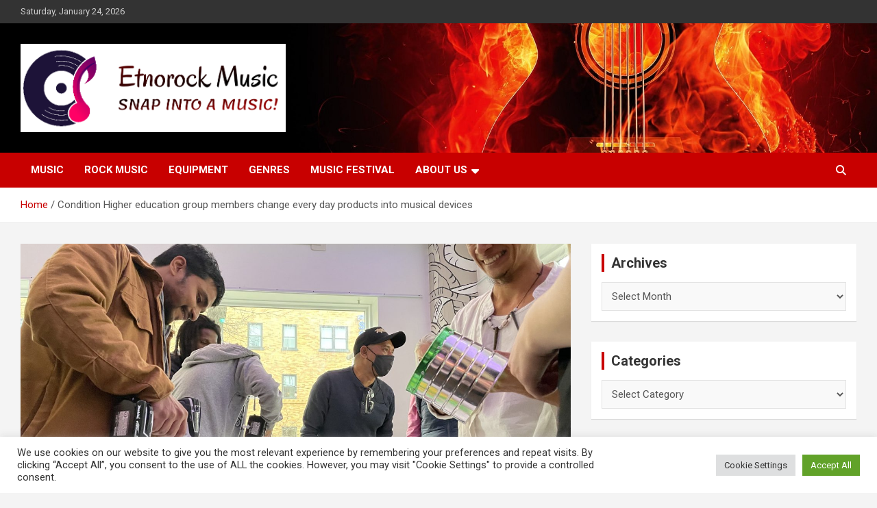

--- FILE ---
content_type: text/html; charset=UTF-8
request_url: https://etnorock.com/condition-higher-education-group-members-change-every-day-products-into-musical-devices.html
body_size: 17840
content:
<!doctype html>
<html lang="en-US">
<head>
	<meta charset="UTF-8">
	<meta name="viewport" content="width=device-width, initial-scale=1, shrink-to-fit=no">
	<link rel="profile" href="https://gmpg.org/xfn/11">

	<meta name='robots' content='index, follow, max-image-preview:large, max-snippet:-1, max-video-preview:-1' />

	<!-- This site is optimized with the Yoast SEO plugin v26.8 - https://yoast.com/product/yoast-seo-wordpress/ -->
	<title>Condition Higher education group members change every day products into musical devices - Etnorock Music</title>
	<link rel="canonical" href="https://etnorock.com/condition-higher-education-group-members-change-every-day-products-into-musical-devices.html" />
	<meta property="og:locale" content="en_US" />
	<meta property="og:type" content="article" />
	<meta property="og:title" content="Condition Higher education group members change every day products into musical devices - Etnorock Music" />
	<meta property="og:description" content="&#038;#13 April 15, 2022 | 3:13 PM&#038;#13 Deitric Murphy / WPSU The Penn Condition Neighborhood manufactured upcycled instruments at 3 Dots Downtown on April 5, 2022 with users of the&hellip;" />
	<meta property="og:url" content="https://etnorock.com/condition-higher-education-group-members-change-every-day-products-into-musical-devices.html" />
	<meta property="og:site_name" content="Etnorock Music" />
	<meta property="article:published_time" content="2022-04-15T22:33:15+00:00" />
	<meta property="og:image" content="https://www.witf.io/wp-content/uploads/2022/04/img-1691-1440x1080.jpeg" />
	<meta name="author" content="Victoria Gow" />
	<meta name="twitter:card" content="summary_large_image" />
	<meta name="twitter:image" content="https://www.witf.io/wp-content/uploads/2022/04/img-1691-1440x1080.jpeg" />
	<meta name="twitter:label1" content="Written by" />
	<meta name="twitter:data1" content="Victoria Gow" />
	<meta name="twitter:label2" content="Est. reading time" />
	<meta name="twitter:data2" content="4 minutes" />
	<script type="application/ld+json" class="yoast-schema-graph">{"@context":"https://schema.org","@graph":[{"@type":"Article","@id":"https://etnorock.com/condition-higher-education-group-members-change-every-day-products-into-musical-devices.html#article","isPartOf":{"@id":"https://etnorock.com/condition-higher-education-group-members-change-every-day-products-into-musical-devices.html"},"author":{"name":"Victoria Gow","@id":"https://etnorock.com/#/schema/person/475a487a4262df21cdc78100d6bd41a6"},"headline":"Condition Higher education group members change every day products into musical devices","datePublished":"2022-04-15T22:33:15+00:00","mainEntityOfPage":{"@id":"https://etnorock.com/condition-higher-education-group-members-change-every-day-products-into-musical-devices.html"},"wordCount":792,"publisher":{"@id":"https://etnorock.com/#organization"},"image":["https://www.witf.io/wp-content/uploads/2022/04/img-1691-1440x1080.jpeg"],"thumbnailUrl":"https://www.witf.io/wp-content/uploads/2022/04/img-1691-1440x1080.jpeg","keywords":["change","Condition","day","devices","Education","group","Higher","members","musical","products"],"articleSection":["Equipment"],"inLanguage":"en-US"},{"@type":"WebPage","@id":"https://etnorock.com/condition-higher-education-group-members-change-every-day-products-into-musical-devices.html","url":"https://etnorock.com/condition-higher-education-group-members-change-every-day-products-into-musical-devices.html","name":"Condition Higher education group members change every day products into musical devices - Etnorock Music","isPartOf":{"@id":"https://etnorock.com/#website"},"primaryImageOfPage":"https://www.witf.io/wp-content/uploads/2022/04/img-1691-1440x1080.jpeg","image":["https://www.witf.io/wp-content/uploads/2022/04/img-1691-1440x1080.jpeg"],"thumbnailUrl":"https://www.witf.io/wp-content/uploads/2022/04/img-1691-1440x1080.jpeg","datePublished":"2022-04-15T22:33:15+00:00","breadcrumb":{"@id":"https://etnorock.com/condition-higher-education-group-members-change-every-day-products-into-musical-devices.html#breadcrumb"},"inLanguage":"en-US","potentialAction":[{"@type":"ReadAction","target":["https://etnorock.com/condition-higher-education-group-members-change-every-day-products-into-musical-devices.html"]}]},{"@type":"ImageObject","inLanguage":"en-US","@id":"https://etnorock.com/condition-higher-education-group-members-change-every-day-products-into-musical-devices.html#primaryimage","url":"https://www.witf.io/wp-content/uploads/2022/04/img-1691-1440x1080.jpeg","contentUrl":"https://www.witf.io/wp-content/uploads/2022/04/img-1691-1440x1080.jpeg"},{"@type":"BreadcrumbList","@id":"https://etnorock.com/condition-higher-education-group-members-change-every-day-products-into-musical-devices.html#breadcrumb","itemListElement":[{"@type":"ListItem","position":1,"name":"Home","item":"https://etnorock.com/"},{"@type":"ListItem","position":2,"name":"Condition Higher education group members change every day products into musical devices"}]},{"@type":"WebSite","@id":"https://etnorock.com/#website","url":"https://etnorock.com/","name":"Etnorock Music","description":"Snap into a Music!","publisher":{"@id":"https://etnorock.com/#organization"},"potentialAction":[{"@type":"SearchAction","target":{"@type":"EntryPoint","urlTemplate":"https://etnorock.com/?s={search_term_string}"},"query-input":{"@type":"PropertyValueSpecification","valueRequired":true,"valueName":"search_term_string"}}],"inLanguage":"en-US"},{"@type":"Organization","@id":"https://etnorock.com/#organization","name":"Etnorock Music","url":"https://etnorock.com/","logo":{"@type":"ImageObject","inLanguage":"en-US","@id":"https://etnorock.com/#/schema/logo/image/","url":"https://etnorock.com/wp-content/uploads/2021/12/cropped-default-e1638982936360.png","contentUrl":"https://etnorock.com/wp-content/uploads/2021/12/cropped-default-e1638982936360.png","width":803,"height":268,"caption":"Etnorock Music"},"image":{"@id":"https://etnorock.com/#/schema/logo/image/"}},{"@type":"Person","@id":"https://etnorock.com/#/schema/person/475a487a4262df21cdc78100d6bd41a6","name":"Victoria Gow","image":{"@type":"ImageObject","inLanguage":"en-US","@id":"https://etnorock.com/#/schema/person/image/","url":"https://secure.gravatar.com/avatar/ccc087be4cc60a617f1f066d003722660934046afc4c00fcdeebeb1f86edaede?s=96&d=mm&r=g","contentUrl":"https://secure.gravatar.com/avatar/ccc087be4cc60a617f1f066d003722660934046afc4c00fcdeebeb1f86edaede?s=96&d=mm&r=g","caption":"Victoria Gow"},"url":"https://etnorock.com/author/victoria-gow"}]}</script>
	<!-- / Yoast SEO plugin. -->


<link rel='dns-prefetch' href='//fonts.googleapis.com' />
<link rel="alternate" type="application/rss+xml" title="Etnorock Music &raquo; Feed" href="https://etnorock.com/feed" />
<link rel="alternate" title="oEmbed (JSON)" type="application/json+oembed" href="https://etnorock.com/wp-json/oembed/1.0/embed?url=https%3A%2F%2Fetnorock.com%2Fcondition-higher-education-group-members-change-every-day-products-into-musical-devices.html" />
<link rel="alternate" title="oEmbed (XML)" type="text/xml+oembed" href="https://etnorock.com/wp-json/oembed/1.0/embed?url=https%3A%2F%2Fetnorock.com%2Fcondition-higher-education-group-members-change-every-day-products-into-musical-devices.html&#038;format=xml" />
<style id='wp-img-auto-sizes-contain-inline-css' type='text/css'>
img:is([sizes=auto i],[sizes^="auto," i]){contain-intrinsic-size:3000px 1500px}
/*# sourceURL=wp-img-auto-sizes-contain-inline-css */
</style>
<style id='wp-emoji-styles-inline-css' type='text/css'>

	img.wp-smiley, img.emoji {
		display: inline !important;
		border: none !important;
		box-shadow: none !important;
		height: 1em !important;
		width: 1em !important;
		margin: 0 0.07em !important;
		vertical-align: -0.1em !important;
		background: none !important;
		padding: 0 !important;
	}
/*# sourceURL=wp-emoji-styles-inline-css */
</style>
<style id='wp-block-library-inline-css' type='text/css'>
:root{--wp-block-synced-color:#7a00df;--wp-block-synced-color--rgb:122,0,223;--wp-bound-block-color:var(--wp-block-synced-color);--wp-editor-canvas-background:#ddd;--wp-admin-theme-color:#007cba;--wp-admin-theme-color--rgb:0,124,186;--wp-admin-theme-color-darker-10:#006ba1;--wp-admin-theme-color-darker-10--rgb:0,107,160.5;--wp-admin-theme-color-darker-20:#005a87;--wp-admin-theme-color-darker-20--rgb:0,90,135;--wp-admin-border-width-focus:2px}@media (min-resolution:192dpi){:root{--wp-admin-border-width-focus:1.5px}}.wp-element-button{cursor:pointer}:root .has-very-light-gray-background-color{background-color:#eee}:root .has-very-dark-gray-background-color{background-color:#313131}:root .has-very-light-gray-color{color:#eee}:root .has-very-dark-gray-color{color:#313131}:root .has-vivid-green-cyan-to-vivid-cyan-blue-gradient-background{background:linear-gradient(135deg,#00d084,#0693e3)}:root .has-purple-crush-gradient-background{background:linear-gradient(135deg,#34e2e4,#4721fb 50%,#ab1dfe)}:root .has-hazy-dawn-gradient-background{background:linear-gradient(135deg,#faaca8,#dad0ec)}:root .has-subdued-olive-gradient-background{background:linear-gradient(135deg,#fafae1,#67a671)}:root .has-atomic-cream-gradient-background{background:linear-gradient(135deg,#fdd79a,#004a59)}:root .has-nightshade-gradient-background{background:linear-gradient(135deg,#330968,#31cdcf)}:root .has-midnight-gradient-background{background:linear-gradient(135deg,#020381,#2874fc)}:root{--wp--preset--font-size--normal:16px;--wp--preset--font-size--huge:42px}.has-regular-font-size{font-size:1em}.has-larger-font-size{font-size:2.625em}.has-normal-font-size{font-size:var(--wp--preset--font-size--normal)}.has-huge-font-size{font-size:var(--wp--preset--font-size--huge)}.has-text-align-center{text-align:center}.has-text-align-left{text-align:left}.has-text-align-right{text-align:right}.has-fit-text{white-space:nowrap!important}#end-resizable-editor-section{display:none}.aligncenter{clear:both}.items-justified-left{justify-content:flex-start}.items-justified-center{justify-content:center}.items-justified-right{justify-content:flex-end}.items-justified-space-between{justify-content:space-between}.screen-reader-text{border:0;clip-path:inset(50%);height:1px;margin:-1px;overflow:hidden;padding:0;position:absolute;width:1px;word-wrap:normal!important}.screen-reader-text:focus{background-color:#ddd;clip-path:none;color:#444;display:block;font-size:1em;height:auto;left:5px;line-height:normal;padding:15px 23px 14px;text-decoration:none;top:5px;width:auto;z-index:100000}html :where(.has-border-color){border-style:solid}html :where([style*=border-top-color]){border-top-style:solid}html :where([style*=border-right-color]){border-right-style:solid}html :where([style*=border-bottom-color]){border-bottom-style:solid}html :where([style*=border-left-color]){border-left-style:solid}html :where([style*=border-width]){border-style:solid}html :where([style*=border-top-width]){border-top-style:solid}html :where([style*=border-right-width]){border-right-style:solid}html :where([style*=border-bottom-width]){border-bottom-style:solid}html :where([style*=border-left-width]){border-left-style:solid}html :where(img[class*=wp-image-]){height:auto;max-width:100%}:where(figure){margin:0 0 1em}html :where(.is-position-sticky){--wp-admin--admin-bar--position-offset:var(--wp-admin--admin-bar--height,0px)}@media screen and (max-width:600px){html :where(.is-position-sticky){--wp-admin--admin-bar--position-offset:0px}}

/*# sourceURL=wp-block-library-inline-css */
</style><style id='global-styles-inline-css' type='text/css'>
:root{--wp--preset--aspect-ratio--square: 1;--wp--preset--aspect-ratio--4-3: 4/3;--wp--preset--aspect-ratio--3-4: 3/4;--wp--preset--aspect-ratio--3-2: 3/2;--wp--preset--aspect-ratio--2-3: 2/3;--wp--preset--aspect-ratio--16-9: 16/9;--wp--preset--aspect-ratio--9-16: 9/16;--wp--preset--color--black: #000000;--wp--preset--color--cyan-bluish-gray: #abb8c3;--wp--preset--color--white: #ffffff;--wp--preset--color--pale-pink: #f78da7;--wp--preset--color--vivid-red: #cf2e2e;--wp--preset--color--luminous-vivid-orange: #ff6900;--wp--preset--color--luminous-vivid-amber: #fcb900;--wp--preset--color--light-green-cyan: #7bdcb5;--wp--preset--color--vivid-green-cyan: #00d084;--wp--preset--color--pale-cyan-blue: #8ed1fc;--wp--preset--color--vivid-cyan-blue: #0693e3;--wp--preset--color--vivid-purple: #9b51e0;--wp--preset--gradient--vivid-cyan-blue-to-vivid-purple: linear-gradient(135deg,rgb(6,147,227) 0%,rgb(155,81,224) 100%);--wp--preset--gradient--light-green-cyan-to-vivid-green-cyan: linear-gradient(135deg,rgb(122,220,180) 0%,rgb(0,208,130) 100%);--wp--preset--gradient--luminous-vivid-amber-to-luminous-vivid-orange: linear-gradient(135deg,rgb(252,185,0) 0%,rgb(255,105,0) 100%);--wp--preset--gradient--luminous-vivid-orange-to-vivid-red: linear-gradient(135deg,rgb(255,105,0) 0%,rgb(207,46,46) 100%);--wp--preset--gradient--very-light-gray-to-cyan-bluish-gray: linear-gradient(135deg,rgb(238,238,238) 0%,rgb(169,184,195) 100%);--wp--preset--gradient--cool-to-warm-spectrum: linear-gradient(135deg,rgb(74,234,220) 0%,rgb(151,120,209) 20%,rgb(207,42,186) 40%,rgb(238,44,130) 60%,rgb(251,105,98) 80%,rgb(254,248,76) 100%);--wp--preset--gradient--blush-light-purple: linear-gradient(135deg,rgb(255,206,236) 0%,rgb(152,150,240) 100%);--wp--preset--gradient--blush-bordeaux: linear-gradient(135deg,rgb(254,205,165) 0%,rgb(254,45,45) 50%,rgb(107,0,62) 100%);--wp--preset--gradient--luminous-dusk: linear-gradient(135deg,rgb(255,203,112) 0%,rgb(199,81,192) 50%,rgb(65,88,208) 100%);--wp--preset--gradient--pale-ocean: linear-gradient(135deg,rgb(255,245,203) 0%,rgb(182,227,212) 50%,rgb(51,167,181) 100%);--wp--preset--gradient--electric-grass: linear-gradient(135deg,rgb(202,248,128) 0%,rgb(113,206,126) 100%);--wp--preset--gradient--midnight: linear-gradient(135deg,rgb(2,3,129) 0%,rgb(40,116,252) 100%);--wp--preset--font-size--small: 13px;--wp--preset--font-size--medium: 20px;--wp--preset--font-size--large: 36px;--wp--preset--font-size--x-large: 42px;--wp--preset--spacing--20: 0.44rem;--wp--preset--spacing--30: 0.67rem;--wp--preset--spacing--40: 1rem;--wp--preset--spacing--50: 1.5rem;--wp--preset--spacing--60: 2.25rem;--wp--preset--spacing--70: 3.38rem;--wp--preset--spacing--80: 5.06rem;--wp--preset--shadow--natural: 6px 6px 9px rgba(0, 0, 0, 0.2);--wp--preset--shadow--deep: 12px 12px 50px rgba(0, 0, 0, 0.4);--wp--preset--shadow--sharp: 6px 6px 0px rgba(0, 0, 0, 0.2);--wp--preset--shadow--outlined: 6px 6px 0px -3px rgb(255, 255, 255), 6px 6px rgb(0, 0, 0);--wp--preset--shadow--crisp: 6px 6px 0px rgb(0, 0, 0);}:where(.is-layout-flex){gap: 0.5em;}:where(.is-layout-grid){gap: 0.5em;}body .is-layout-flex{display: flex;}.is-layout-flex{flex-wrap: wrap;align-items: center;}.is-layout-flex > :is(*, div){margin: 0;}body .is-layout-grid{display: grid;}.is-layout-grid > :is(*, div){margin: 0;}:where(.wp-block-columns.is-layout-flex){gap: 2em;}:where(.wp-block-columns.is-layout-grid){gap: 2em;}:where(.wp-block-post-template.is-layout-flex){gap: 1.25em;}:where(.wp-block-post-template.is-layout-grid){gap: 1.25em;}.has-black-color{color: var(--wp--preset--color--black) !important;}.has-cyan-bluish-gray-color{color: var(--wp--preset--color--cyan-bluish-gray) !important;}.has-white-color{color: var(--wp--preset--color--white) !important;}.has-pale-pink-color{color: var(--wp--preset--color--pale-pink) !important;}.has-vivid-red-color{color: var(--wp--preset--color--vivid-red) !important;}.has-luminous-vivid-orange-color{color: var(--wp--preset--color--luminous-vivid-orange) !important;}.has-luminous-vivid-amber-color{color: var(--wp--preset--color--luminous-vivid-amber) !important;}.has-light-green-cyan-color{color: var(--wp--preset--color--light-green-cyan) !important;}.has-vivid-green-cyan-color{color: var(--wp--preset--color--vivid-green-cyan) !important;}.has-pale-cyan-blue-color{color: var(--wp--preset--color--pale-cyan-blue) !important;}.has-vivid-cyan-blue-color{color: var(--wp--preset--color--vivid-cyan-blue) !important;}.has-vivid-purple-color{color: var(--wp--preset--color--vivid-purple) !important;}.has-black-background-color{background-color: var(--wp--preset--color--black) !important;}.has-cyan-bluish-gray-background-color{background-color: var(--wp--preset--color--cyan-bluish-gray) !important;}.has-white-background-color{background-color: var(--wp--preset--color--white) !important;}.has-pale-pink-background-color{background-color: var(--wp--preset--color--pale-pink) !important;}.has-vivid-red-background-color{background-color: var(--wp--preset--color--vivid-red) !important;}.has-luminous-vivid-orange-background-color{background-color: var(--wp--preset--color--luminous-vivid-orange) !important;}.has-luminous-vivid-amber-background-color{background-color: var(--wp--preset--color--luminous-vivid-amber) !important;}.has-light-green-cyan-background-color{background-color: var(--wp--preset--color--light-green-cyan) !important;}.has-vivid-green-cyan-background-color{background-color: var(--wp--preset--color--vivid-green-cyan) !important;}.has-pale-cyan-blue-background-color{background-color: var(--wp--preset--color--pale-cyan-blue) !important;}.has-vivid-cyan-blue-background-color{background-color: var(--wp--preset--color--vivid-cyan-blue) !important;}.has-vivid-purple-background-color{background-color: var(--wp--preset--color--vivid-purple) !important;}.has-black-border-color{border-color: var(--wp--preset--color--black) !important;}.has-cyan-bluish-gray-border-color{border-color: var(--wp--preset--color--cyan-bluish-gray) !important;}.has-white-border-color{border-color: var(--wp--preset--color--white) !important;}.has-pale-pink-border-color{border-color: var(--wp--preset--color--pale-pink) !important;}.has-vivid-red-border-color{border-color: var(--wp--preset--color--vivid-red) !important;}.has-luminous-vivid-orange-border-color{border-color: var(--wp--preset--color--luminous-vivid-orange) !important;}.has-luminous-vivid-amber-border-color{border-color: var(--wp--preset--color--luminous-vivid-amber) !important;}.has-light-green-cyan-border-color{border-color: var(--wp--preset--color--light-green-cyan) !important;}.has-vivid-green-cyan-border-color{border-color: var(--wp--preset--color--vivid-green-cyan) !important;}.has-pale-cyan-blue-border-color{border-color: var(--wp--preset--color--pale-cyan-blue) !important;}.has-vivid-cyan-blue-border-color{border-color: var(--wp--preset--color--vivid-cyan-blue) !important;}.has-vivid-purple-border-color{border-color: var(--wp--preset--color--vivid-purple) !important;}.has-vivid-cyan-blue-to-vivid-purple-gradient-background{background: var(--wp--preset--gradient--vivid-cyan-blue-to-vivid-purple) !important;}.has-light-green-cyan-to-vivid-green-cyan-gradient-background{background: var(--wp--preset--gradient--light-green-cyan-to-vivid-green-cyan) !important;}.has-luminous-vivid-amber-to-luminous-vivid-orange-gradient-background{background: var(--wp--preset--gradient--luminous-vivid-amber-to-luminous-vivid-orange) !important;}.has-luminous-vivid-orange-to-vivid-red-gradient-background{background: var(--wp--preset--gradient--luminous-vivid-orange-to-vivid-red) !important;}.has-very-light-gray-to-cyan-bluish-gray-gradient-background{background: var(--wp--preset--gradient--very-light-gray-to-cyan-bluish-gray) !important;}.has-cool-to-warm-spectrum-gradient-background{background: var(--wp--preset--gradient--cool-to-warm-spectrum) !important;}.has-blush-light-purple-gradient-background{background: var(--wp--preset--gradient--blush-light-purple) !important;}.has-blush-bordeaux-gradient-background{background: var(--wp--preset--gradient--blush-bordeaux) !important;}.has-luminous-dusk-gradient-background{background: var(--wp--preset--gradient--luminous-dusk) !important;}.has-pale-ocean-gradient-background{background: var(--wp--preset--gradient--pale-ocean) !important;}.has-electric-grass-gradient-background{background: var(--wp--preset--gradient--electric-grass) !important;}.has-midnight-gradient-background{background: var(--wp--preset--gradient--midnight) !important;}.has-small-font-size{font-size: var(--wp--preset--font-size--small) !important;}.has-medium-font-size{font-size: var(--wp--preset--font-size--medium) !important;}.has-large-font-size{font-size: var(--wp--preset--font-size--large) !important;}.has-x-large-font-size{font-size: var(--wp--preset--font-size--x-large) !important;}
/*# sourceURL=global-styles-inline-css */
</style>

<style id='classic-theme-styles-inline-css' type='text/css'>
/*! This file is auto-generated */
.wp-block-button__link{color:#fff;background-color:#32373c;border-radius:9999px;box-shadow:none;text-decoration:none;padding:calc(.667em + 2px) calc(1.333em + 2px);font-size:1.125em}.wp-block-file__button{background:#32373c;color:#fff;text-decoration:none}
/*# sourceURL=/wp-includes/css/classic-themes.min.css */
</style>
<link rel='stylesheet' id='cookie-law-info-css' href='https://etnorock.com/wp-content/plugins/cookie-law-info/legacy/public/css/cookie-law-info-public.css?ver=3.3.9.1' type='text/css' media='all' />
<link rel='stylesheet' id='cookie-law-info-gdpr-css' href='https://etnorock.com/wp-content/plugins/cookie-law-info/legacy/public/css/cookie-law-info-gdpr.css?ver=3.3.9.1' type='text/css' media='all' />
<link rel='stylesheet' id='widgetopts-styles-css' href='https://etnorock.com/wp-content/plugins/widget-options/assets/css/widget-options.css?ver=4.1.3' type='text/css' media='all' />
<link rel='stylesheet' id='ez-toc-css' href='https://etnorock.com/wp-content/plugins/easy-table-of-contents/assets/css/screen.min.css?ver=2.0.80' type='text/css' media='all' />
<style id='ez-toc-inline-css' type='text/css'>
div#ez-toc-container .ez-toc-title {font-size: 120%;}div#ez-toc-container .ez-toc-title {font-weight: 500;}div#ez-toc-container ul li , div#ez-toc-container ul li a {font-size: 95%;}div#ez-toc-container ul li , div#ez-toc-container ul li a {font-weight: 500;}div#ez-toc-container nav ul ul li {font-size: 90%;}.ez-toc-box-title {font-weight: bold; margin-bottom: 10px; text-align: center; text-transform: uppercase; letter-spacing: 1px; color: #666; padding-bottom: 5px;position:absolute;top:-4%;left:5%;background-color: inherit;transition: top 0.3s ease;}.ez-toc-box-title.toc-closed {top:-25%;}
.ez-toc-container-direction {direction: ltr;}.ez-toc-counter ul{counter-reset: item ;}.ez-toc-counter nav ul li a::before {content: counters(item, '.', decimal) '. ';display: inline-block;counter-increment: item;flex-grow: 0;flex-shrink: 0;margin-right: .2em; float: left; }.ez-toc-widget-direction {direction: ltr;}.ez-toc-widget-container ul{counter-reset: item ;}.ez-toc-widget-container nav ul li a::before {content: counters(item, '.', decimal) '. ';display: inline-block;counter-increment: item;flex-grow: 0;flex-shrink: 0;margin-right: .2em; float: left; }
/*# sourceURL=ez-toc-inline-css */
</style>
<link rel='stylesheet' id='bootstrap-style-css' href='https://etnorock.com/wp-content/themes/newscard/assets/library/bootstrap/css/bootstrap.min.css?ver=4.0.0' type='text/css' media='all' />
<link rel='stylesheet' id='font-awesome-style-css' href='https://etnorock.com/wp-content/themes/newscard/assets/library/font-awesome/css/all.min.css?ver=6.9' type='text/css' media='all' />
<link rel='stylesheet' id='newscard-google-fonts-css' href='//fonts.googleapis.com/css?family=Roboto%3A100%2C300%2C300i%2C400%2C400i%2C500%2C500i%2C700%2C700i&#038;ver=6.9' type='text/css' media='all' />
<link rel='stylesheet' id='newscard-style-css' href='https://etnorock.com/wp-content/themes/newscard/style.css?ver=6.9' type='text/css' media='all' />
<script type="text/javascript" src="https://etnorock.com/wp-includes/js/jquery/jquery.min.js?ver=3.7.1" id="jquery-core-js"></script>
<script type="text/javascript" src="https://etnorock.com/wp-includes/js/jquery/jquery-migrate.min.js?ver=3.4.1" id="jquery-migrate-js"></script>
<script type="text/javascript" id="cookie-law-info-js-extra">
/* <![CDATA[ */
var Cli_Data = {"nn_cookie_ids":[],"cookielist":[],"non_necessary_cookies":[],"ccpaEnabled":"","ccpaRegionBased":"","ccpaBarEnabled":"","strictlyEnabled":["necessary","obligatoire"],"ccpaType":"gdpr","js_blocking":"1","custom_integration":"","triggerDomRefresh":"","secure_cookies":""};
var cli_cookiebar_settings = {"animate_speed_hide":"500","animate_speed_show":"500","background":"#FFF","border":"#b1a6a6c2","border_on":"","button_1_button_colour":"#61a229","button_1_button_hover":"#4e8221","button_1_link_colour":"#fff","button_1_as_button":"1","button_1_new_win":"","button_2_button_colour":"#333","button_2_button_hover":"#292929","button_2_link_colour":"#444","button_2_as_button":"","button_2_hidebar":"","button_3_button_colour":"#dedfe0","button_3_button_hover":"#b2b2b3","button_3_link_colour":"#333333","button_3_as_button":"1","button_3_new_win":"","button_4_button_colour":"#dedfe0","button_4_button_hover":"#b2b2b3","button_4_link_colour":"#333333","button_4_as_button":"1","button_7_button_colour":"#61a229","button_7_button_hover":"#4e8221","button_7_link_colour":"#fff","button_7_as_button":"1","button_7_new_win":"","font_family":"inherit","header_fix":"","notify_animate_hide":"1","notify_animate_show":"","notify_div_id":"#cookie-law-info-bar","notify_position_horizontal":"right","notify_position_vertical":"bottom","scroll_close":"1","scroll_close_reload":"","accept_close_reload":"","reject_close_reload":"","showagain_tab":"","showagain_background":"#fff","showagain_border":"#000","showagain_div_id":"#cookie-law-info-again","showagain_x_position":"100px","text":"#333333","show_once_yn":"1","show_once":"5000","logging_on":"","as_popup":"","popup_overlay":"1","bar_heading_text":"","cookie_bar_as":"banner","popup_showagain_position":"bottom-right","widget_position":"left"};
var log_object = {"ajax_url":"https://etnorock.com/wp-admin/admin-ajax.php"};
//# sourceURL=cookie-law-info-js-extra
/* ]]> */
</script>
<script type="text/javascript" src="https://etnorock.com/wp-content/plugins/cookie-law-info/legacy/public/js/cookie-law-info-public.js?ver=3.3.9.1" id="cookie-law-info-js"></script>
<link rel="https://api.w.org/" href="https://etnorock.com/wp-json/" /><link rel="alternate" title="JSON" type="application/json" href="https://etnorock.com/wp-json/wp/v2/posts/1439" /><link rel="EditURI" type="application/rsd+xml" title="RSD" href="https://etnorock.com/xmlrpc.php?rsd" />
<meta name="generator" content="WordPress 6.9" />
<link rel='shortlink' href='https://etnorock.com/?p=1439' />
		<style type="text/css">
					.site-title,
			.site-description {
				position: absolute;
				clip: rect(1px, 1px, 1px, 1px);
			}
				</style>
		<link rel="icon" href="https://etnorock.com/wp-content/uploads/2021/12/cropped-etnorock-logo-e1638983025479-32x32.png" sizes="32x32" />
<link rel="icon" href="https://etnorock.com/wp-content/uploads/2021/12/cropped-etnorock-logo-e1638983025479-192x192.png" sizes="192x192" />
<link rel="apple-touch-icon" href="https://etnorock.com/wp-content/uploads/2021/12/cropped-etnorock-logo-e1638983025479-180x180.png" />
<meta name="msapplication-TileImage" content="https://etnorock.com/wp-content/uploads/2021/12/cropped-etnorock-logo-e1638983025479-270x270.png" />

<!-- FIFU:jsonld:begin -->
<script type="application/ld+json">{"@context":"https://schema.org","@graph":[{"@type":"ImageObject","@id":"https://www.witf.io/wp-content/uploads/2022/04/img-1691-1440x1080.jpeg","url":"https://www.witf.io/wp-content/uploads/2022/04/img-1691-1440x1080.jpeg","contentUrl":"https://www.witf.io/wp-content/uploads/2022/04/img-1691-1440x1080.jpeg","mainEntityOfPage":"https://etnorock.com/condition-higher-education-group-members-change-every-day-products-into-musical-devices.html"}]}</script>
<!-- FIFU:jsonld:end -->
<link rel='stylesheet' id='cookie-law-info-table-css' href='https://etnorock.com/wp-content/plugins/cookie-law-info/legacy/public/css/cookie-law-info-table.css?ver=3.3.9.1' type='text/css' media='all' />
<link rel="preload" as="image" href="https://www.witf.io/wp-content/uploads/2022/04/img-1691-1440x1080.jpeg"></head>


<body class="wp-singular post-template-default single single-post postid-1439 single-format-standard wp-custom-logo wp-theme-newscard theme-body">

<div id="page" class="site">
	<a class="skip-link screen-reader-text" href="#content">Skip to content</a>
	
	<header id="masthead" class="site-header">
					<div class="info-bar">
				<div class="container">
					<div class="row gutter-10">
						<div class="col col-sm contact-section">
							<div class="date">
								<ul><li>Saturday, January 24, 2026</li></ul>
							</div>
						</div><!-- .contact-section -->

											</div><!-- .row -->
          		</div><!-- .container -->
        	</div><!-- .infobar -->
        		<nav class="navbar navbar-expand-lg d-block">
			<div class="navbar-head navbar-bg-set"  style="background-image:url('https://etnorock.com/wp-content/uploads/2021/12/etnorock-header-2.jpg');">
				<div class="container">
					<div class="row navbar-head-row align-items-center">
						<div class="col-lg-4">
							<div class="site-branding navbar-brand">
								<a href="https://etnorock.com/" class="custom-logo-link" rel="home"><img width="803" height="268" src="https://etnorock.com/wp-content/uploads/2021/12/cropped-default-e1638982936360.png" class="custom-logo" alt="Etnorock Music" decoding="async" fetchpriority="high" srcset="https://etnorock.com/wp-content/uploads/2021/12/cropped-default-e1638982936360.png 803w, https://etnorock.com/wp-content/uploads/2021/12/cropped-default-e1638982936360-300x100.png 300w, https://etnorock.com/wp-content/uploads/2021/12/cropped-default-e1638982936360-768x256.png 768w" sizes="(max-width: 803px) 100vw, 803px" /></a>									<h2 class="site-title"><a href="https://etnorock.com/" rel="home">Etnorock Music</a></h2>
																	<p class="site-description">Snap into a Music!</p>
															</div><!-- .site-branding .navbar-brand -->
						</div>
											</div><!-- .row -->
				</div><!-- .container -->
			</div><!-- .navbar-head -->
			<div class="navigation-bar">
				<div class="navigation-bar-top">
					<div class="container">
						<button class="navbar-toggler menu-toggle" type="button" data-toggle="collapse" data-target="#navbarCollapse" aria-controls="navbarCollapse" aria-expanded="false" aria-label="Toggle navigation"></button>
						<span class="search-toggle"></span>
					</div><!-- .container -->
					<div class="search-bar">
						<div class="container">
							<div class="search-block off">
								<form action="https://etnorock.com/" method="get" class="search-form">
	<label class="assistive-text"> Search </label>
	<div class="input-group">
		<input type="search" value="" placeholder="Search" class="form-control s" name="s">
		<div class="input-group-prepend">
			<button class="btn btn-theme">Search</button>
		</div>
	</div>
</form><!-- .search-form -->
							</div><!-- .search-box -->
						</div><!-- .container -->
					</div><!-- .search-bar -->
				</div><!-- .navigation-bar-top -->
				<div class="navbar-main">
					<div class="container">
						<div class="collapse navbar-collapse" id="navbarCollapse">
							<div id="site-navigation" class="main-navigation nav-uppercase" role="navigation">
								<ul class="nav-menu navbar-nav d-lg-block"><li id="menu-item-48" class="menu-item menu-item-type-taxonomy menu-item-object-category menu-item-48"><a href="https://etnorock.com/category/music">Music</a></li>
<li id="menu-item-51" class="menu-item menu-item-type-taxonomy menu-item-object-category menu-item-51"><a href="https://etnorock.com/category/rock-music">Rock Music</a></li>
<li id="menu-item-46" class="menu-item menu-item-type-taxonomy menu-item-object-category current-post-ancestor current-menu-parent current-post-parent menu-item-46"><a href="https://etnorock.com/category/equipment">Equipment</a></li>
<li id="menu-item-47" class="menu-item menu-item-type-taxonomy menu-item-object-category menu-item-47"><a href="https://etnorock.com/category/genres">Genres</a></li>
<li id="menu-item-49" class="menu-item menu-item-type-taxonomy menu-item-object-category menu-item-49"><a href="https://etnorock.com/category/music-festival">Music Festival</a></li>
<li id="menu-item-28" class="menu-item menu-item-type-post_type menu-item-object-page menu-item-has-children menu-item-28"><a href="https://etnorock.com/about-us">About Us</a>
<ul class="sub-menu">
	<li id="menu-item-32" class="menu-item menu-item-type-post_type menu-item-object-page menu-item-32"><a href="https://etnorock.com/contact-us">Contact Us</a></li>
	<li id="menu-item-31" class="menu-item menu-item-type-post_type menu-item-object-page menu-item-31"><a href="https://etnorock.com/advertise-here">Advertise Here</a></li>
	<li id="menu-item-30" class="menu-item menu-item-type-post_type menu-item-object-page menu-item-30"><a href="https://etnorock.com/privacy-policy">Privacy Policy</a></li>
	<li id="menu-item-29" class="menu-item menu-item-type-post_type menu-item-object-page menu-item-29"><a href="https://etnorock.com/sitemap">Sitemap</a></li>
</ul>
</li>
</ul>							</div><!-- #site-navigation .main-navigation -->
						</div><!-- .navbar-collapse -->
						<div class="nav-search">
							<span class="search-toggle"></span>
						</div><!-- .nav-search -->
					</div><!-- .container -->
				</div><!-- .navbar-main -->
			</div><!-- .navigation-bar -->
		</nav><!-- .navbar -->

		
		
					<div id="breadcrumb">
				<div class="container">
					<div role="navigation" aria-label="Breadcrumbs" class="breadcrumb-trail breadcrumbs" itemprop="breadcrumb"><ul class="trail-items" itemscope itemtype="http://schema.org/BreadcrumbList"><meta name="numberOfItems" content="2" /><meta name="itemListOrder" content="Ascending" /><li itemprop="itemListElement" itemscope itemtype="http://schema.org/ListItem" class="trail-item trail-begin"><a href="https://etnorock.com" rel="home" itemprop="item"><span itemprop="name">Home</span></a><meta itemprop="position" content="1" /></li><li itemprop="itemListElement" itemscope itemtype="http://schema.org/ListItem" class="trail-item trail-end"><span itemprop="name">Condition Higher education group members change every day products into musical devices</span><meta itemprop="position" content="2" /></li></ul></div>				</div>
			</div><!-- .breadcrumb -->
			</header><!-- #masthead --><div id="content" class="site-content">
	<div class="container">
		<div class="row justify-content-center site-content-row">
			<div id="primary" class="content-area col-lg-8">
				<main id="main" class="site-main">

						<div class="post-1439 post type-post status-publish format-standard has-post-thumbnail hentry category-equipment tag-change tag-condition tag-day tag-devices tag-education tag-group tag-higher tag-members tag-musical tag-products">

		
					<figure class="post-featured-image page-single-img-wrap">
						<div class="post-img" style="background-image: url('https://www.witf.io/wp-content/uploads/2022/04/img-1691-1440x1080.jpeg');" post-id="1439"></div>
											</figure><!-- .post-featured-image .page-single-img-wrap -->

				
				<div class="entry-meta category-meta">
					<div class="cat-links"><a href="https://etnorock.com/category/equipment" rel="category tag">Equipment</a></div>
				</div><!-- .entry-meta -->

			
					<header class="entry-header">
				<h1 class="entry-title">Condition Higher education group members change every day products into musical devices</h1>
									<div class="entry-meta">
						<div class="date"><a href="https://etnorock.com/condition-higher-education-group-members-change-every-day-products-into-musical-devices.html" title="Condition Higher education group members change every day products into musical devices">April 15, 2022</a> </div> <div class="by-author vcard author"><a href="https://etnorock.com/author/victoria-gow">Victoria Gow</a> </div>											</div><!-- .entry-meta -->
								</header>
				<div class="entry-content">
			<div>
<span id="skip-nav"/></p>
<p>&#038;#13<br />
<time class="pubDate" datetime="2022-04-15T19:13:48">April 15, 2022 | 3:13 PM</time>&#038;#13
</p>
<p><!--Featured Content--></p>
<div class="featuredImage">
<div class="wp-caption module image aligncenter" style="max-width: 1920px;">
<img post-id="1439" fifu-featured="1" decoding="async" class="size-large" src="https://www.witf.io/wp-content/uploads/2022/04/img-1691-1440x1080.jpeg" alt="Condition Higher education group members change every day products into musical devices" title="Condition Higher education group members change every day products into musical devices" small="" island="" big="" song.="" penn="" state="" students="" also="" used="" upcycled="" instruments="" made="" from="" cereal="" boxes="" glass="" jars="" and="" soda="" cans="" to="" put="" on="" a="" performance="" for="" atendees.=""/></p>
<p class="wp-media-credit">Deitric Murphy / WPSU</p>
<p class="wp-caption-text">The Penn Condition Neighborhood manufactured upcycled instruments at 3 Dots Downtown on April 5, 2022 with users of the band &#8220;Modest Island Major Track.&#8221; Penn Point out learners also made use of upcycled devices manufactured from cereal boxes, glass jars and soda cans to set on a efficiency for atendees. </p>
</div>
</div>
<p><!--End Featured Content--></p>
<p>3 Dots Downtown in Point out Faculty held its very first “Tuesdays on the Terrace” party of the calendar year previous 7 days identified as “The Upcycled Instrument Jam Session.”</p>
<p>Members of the band Little Island Huge Music stopped by to assistance local community users make devices out of every day merchandise, like metallic cans, glass jars, nails and water. About 50 individuals showed up to make instruments and hear an upcycled instrument live performance by Penn Condition pupils.</p>
<p>The learners blew into glass bottles, shook cereal boxes or strike soda cans for the performances. Fourth-12 months scholar Jack Tunkel largely played a keyboard loaded with upcycled instrument appears he’d recorded in progress.</p>
<p>“I also performed a shaker. It’s fundamentally just bottle caps in a box, and I shook it,” Tunkel mentioned.</p>
<p>Tunkel is taking Audio 458 – Digital Audio Composition I, a class utilized to satisfy his tunes technological know-how minor.</p>
<p>“We created compositions around the program of like two or three weeks and we had been just performing them listed here for every person and this band that came to pay a visit to,” Tunkel reported.</p>
<div id="attachment_202454" class="wp-caption module image alignnone" style="max-width: 672px;"><img decoding="async" loading="lazy" class="size-medium wp-image-202454" src="https://www.witf.io/wp-content/uploads/2022/04/img-1709-672x504.jpeg" alt="" width="672" height="504"/></p>
<p class="wp-media-credit">Deitric Murphy / WPSU</p>
<p class="wp-caption-text">The Penn Point out Neighborhood created upcycled instruments at 3 Dots Downtown on April 5, 2022 with members of the band “Small Island Significant Song.” Penn State learners also upcycled devices made from cereal boxes, glass jars and soda cans to place on a overall performance for attendees.</p>
</div>
<p>The band, Modest Island Big Track, is presently touring the United States for the subsequent 4 months, promoting their new album “Our Island.” They have 43 members from various islands like Hawaii, Indonesia, and Malaysia.</p>
<p>Kan Chan Kin comes from Mauritius, which is in the Indian Ocean, east of Madagascar. He is also an environmental activist and needs to make individuals mindful about pollution and alternatives to it. Chan Kin mentioned that contains upcycled devices.</p>
<p>“We’re genuinely delighted to be sharing with Penn Point out, with all the university student since we really feel like all the problems that mankind has performed, the long run generations can deal with them,” he stated.</p>
<p>Chan Kin and the other band users also taught readers about Indo-Pacific tunes.</p>
<p>“So in Mauritius we have a fray drum called Ravanne, but we really do not perform like the Native People, we engage in with our fingers,” Chan Kin stated.</p>
<p>Penn State graduate pupil Joshua Mallard attended the function in guidance of a buddy who performed. He scientific tests audio composition and seriously relished the performances.</p>
<p>“One detail that activities like these train me is people with incredibly very little new music experience can make some of the finest issues at any time. So looking at these folks occur jointly, put together these wonderful, genuinely resourceful matters is so inspiring,” Mallard mentioned.</p>
<p>Right after the student concert, some of the attendees and the band played their devices collectively, which include Chan Kin and his Ravanne.</p>
<div id="attachment_202456" class="wp-caption module image alignnone" style="max-width: 672px;"><img decoding="async" loading="lazy" class="size-medium wp-image-202456" src="https://www.witf.io/wp-content/uploads/2022/04/img-1711-672x504.jpeg" alt="" width="672" height="504"/></p>
<p class="wp-media-credit">Deitric Murphy / WPSU</p>
<p class="wp-caption-text">The Penn Point out Community built upcycled instruments at 3 Dots Downtown on April 5, 2022 with customers of the band “Small Island Large Track.” Penn State students also upcycled devices built from cereal packing containers, glass jars and soda cans to place on a general performance for attendees.</p>
</div>
<p>Each week 3 Dots Downtown options to host musical performers from 5-8 p.m. for the 30-7 days method of the “Tuesdays on the Terrace” collection, which also ordinarily has an outdoor element. 3 Dots Govt Director Erica Quinn reported they established the function past summertime immediately after getting closed for additional than a calendar year.</p>
<p>“We really preferred to get individuals again together in community place. It was remarkable because before the pandemic we had about 1,000 people on the room each individual thirty day period and then put up reopening we climbed about 3,000,” she reported.</p>
<p>Quinn hopes to get people to have interaction socially, when also finding out about diverse forms of tunes. She said that 3 Dots thinks in active group listening and hopes to get far more feedback about these activities.</p>
<p>“We have the keys to the place, we have the audio program, we have the partitions, but we want to hear from you what you think really should be below,” Quinn said.</p>
<p>Mallard thinks these occasions are excellent for the community and that all people should get associated.</p>
<p>“I believe musicians should really arrive, I believe informal listeners must come. I’ll certainly be below,” Mallard claimed.</p>
<p><!--Begin Sources--></p>
<p><!-- Editor's Picks  --></p>
<p><!-- Ad Space --></p>
<p><!--Begin Content Footer--><br />
<!--End Content Footer-->
</div>
		</div><!-- entry-content -->

		<footer class="entry-meta"><span class="tag-links"><span class="label">Tags:</span> <a href="https://etnorock.com/tag/change" rel="tag">change</a>, <a href="https://etnorock.com/tag/condition" rel="tag">Condition</a>, <a href="https://etnorock.com/tag/day" rel="tag">day</a>, <a href="https://etnorock.com/tag/devices" rel="tag">devices</a>, <a href="https://etnorock.com/tag/education" rel="tag">Education</a>, <a href="https://etnorock.com/tag/group" rel="tag">group</a>, <a href="https://etnorock.com/tag/higher" rel="tag">Higher</a>, <a href="https://etnorock.com/tag/members" rel="tag">members</a>, <a href="https://etnorock.com/tag/musical" rel="tag">musical</a>, <a href="https://etnorock.com/tag/products" rel="tag">products</a></span><!-- .tag-links --></footer><!-- .entry-meta -->	</div><!-- .post-1439 -->

	<nav class="navigation post-navigation" aria-label="Posts">
		<h2 class="screen-reader-text">Post navigation</h2>
		<div class="nav-links"><div class="nav-previous"><a href="https://etnorock.com/how-digital-avatars-could-be-the-bankable-foreseeable-future-of-band-touring.html" rel="prev">how digital avatars could be the bankable foreseeable future of band touring</a></div><div class="nav-next"><a href="https://etnorock.com/legendary-tucson-bands-celebrate-citys-desert-rock-history-music.html" rel="next">Legendary Tucson bands celebrate city&#8217;s desert rock history | Music</a></div></div>
	</nav>
				</main><!-- #main -->
			</div><!-- #primary -->
			
<aside id="secondary" class="col-lg-4 widget-area" role="complementary">
	<div class="sticky-sidebar">
		<section id="archives-4" class="widget widget_archive"><h3 class="widget-title">Archives</h3>		<label class="screen-reader-text" for="archives-dropdown-4">Archives</label>
		<select id="archives-dropdown-4" name="archive-dropdown">
			
			<option value="">Select Month</option>
				<option value='https://etnorock.com/2024/12'> December 2024 </option>
	<option value='https://etnorock.com/2024/07'> July 2024 </option>
	<option value='https://etnorock.com/2024/06'> June 2024 </option>
	<option value='https://etnorock.com/2024/05'> May 2024 </option>
	<option value='https://etnorock.com/2024/04'> April 2024 </option>
	<option value='https://etnorock.com/2024/03'> March 2024 </option>
	<option value='https://etnorock.com/2024/02'> February 2024 </option>
	<option value='https://etnorock.com/2024/01'> January 2024 </option>
	<option value='https://etnorock.com/2023/12'> December 2023 </option>
	<option value='https://etnorock.com/2023/11'> November 2023 </option>
	<option value='https://etnorock.com/2023/10'> October 2023 </option>
	<option value='https://etnorock.com/2023/09'> September 2023 </option>
	<option value='https://etnorock.com/2023/08'> August 2023 </option>
	<option value='https://etnorock.com/2023/07'> July 2023 </option>
	<option value='https://etnorock.com/2023/06'> June 2023 </option>
	<option value='https://etnorock.com/2023/05'> May 2023 </option>
	<option value='https://etnorock.com/2023/04'> April 2023 </option>
	<option value='https://etnorock.com/2023/03'> March 2023 </option>
	<option value='https://etnorock.com/2023/02'> February 2023 </option>
	<option value='https://etnorock.com/2023/01'> January 2023 </option>
	<option value='https://etnorock.com/2022/12'> December 2022 </option>
	<option value='https://etnorock.com/2022/11'> November 2022 </option>
	<option value='https://etnorock.com/2022/10'> October 2022 </option>
	<option value='https://etnorock.com/2022/09'> September 2022 </option>
	<option value='https://etnorock.com/2022/08'> August 2022 </option>
	<option value='https://etnorock.com/2022/07'> July 2022 </option>
	<option value='https://etnorock.com/2022/06'> June 2022 </option>
	<option value='https://etnorock.com/2022/05'> May 2022 </option>
	<option value='https://etnorock.com/2022/04'> April 2022 </option>
	<option value='https://etnorock.com/2022/03'> March 2022 </option>
	<option value='https://etnorock.com/2022/02'> February 2022 </option>
	<option value='https://etnorock.com/2022/01'> January 2022 </option>
	<option value='https://etnorock.com/2021/12'> December 2021 </option>

		</select>

			<script type="text/javascript">
/* <![CDATA[ */

( ( dropdownId ) => {
	const dropdown = document.getElementById( dropdownId );
	function onSelectChange() {
		setTimeout( () => {
			if ( 'escape' === dropdown.dataset.lastkey ) {
				return;
			}
			if ( dropdown.value ) {
				document.location.href = dropdown.value;
			}
		}, 250 );
	}
	function onKeyUp( event ) {
		if ( 'Escape' === event.key ) {
			dropdown.dataset.lastkey = 'escape';
		} else {
			delete dropdown.dataset.lastkey;
		}
	}
	function onClick() {
		delete dropdown.dataset.lastkey;
	}
	dropdown.addEventListener( 'keyup', onKeyUp );
	dropdown.addEventListener( 'click', onClick );
	dropdown.addEventListener( 'change', onSelectChange );
})( "archives-dropdown-4" );

//# sourceURL=WP_Widget_Archives%3A%3Awidget
/* ]]> */
</script>
</section><section id="categories-4" class="widget widget_categories"><h3 class="widget-title">Categories</h3><form action="https://etnorock.com" method="get"><label class="screen-reader-text" for="cat">Categories</label><select  name='cat' id='cat' class='postform'>
	<option value='-1'>Select Category</option>
	<option class="level-0" value="9">Equipment</option>
	<option class="level-0" value="5743">General</option>
	<option class="level-0" value="10">Genres</option>
	<option class="level-0" value="11">Music</option>
	<option class="level-0" value="12">Music Festival</option>
	<option class="level-0" value="14">Music Records</option>
	<option class="level-0" value="1">Rock Music</option>
</select>
</form><script type="text/javascript">
/* <![CDATA[ */

( ( dropdownId ) => {
	const dropdown = document.getElementById( dropdownId );
	function onSelectChange() {
		setTimeout( () => {
			if ( 'escape' === dropdown.dataset.lastkey ) {
				return;
			}
			if ( dropdown.value && parseInt( dropdown.value ) > 0 && dropdown instanceof HTMLSelectElement ) {
				dropdown.parentElement.submit();
			}
		}, 250 );
	}
	function onKeyUp( event ) {
		if ( 'Escape' === event.key ) {
			dropdown.dataset.lastkey = 'escape';
		} else {
			delete dropdown.dataset.lastkey;
		}
	}
	function onClick() {
		delete dropdown.dataset.lastkey;
	}
	dropdown.addEventListener( 'keyup', onKeyUp );
	dropdown.addEventListener( 'click', onClick );
	dropdown.addEventListener( 'change', onSelectChange );
})( "cat" );

//# sourceURL=WP_Widget_Categories%3A%3Awidget
/* ]]> */
</script>
</section><section id="execphp-4" class="widget widget_execphp">			<div class="execphpwidget"></div>
		</section><section id="magenet_widget-2" class="widget widget_magenet_widget"><aside class="widget magenet_widget_box"><div class="mads-block"></div></aside></section>	</div><!-- .sticky-sidebar -->
</aside><!-- #secondary -->
		</div><!-- row -->
	</div><!-- .container -->
</div><!-- #content .site-content-->
<!-- wmm w -->	<footer id="colophon" class="site-footer" role="contentinfo">
		
			<div class="container">
				<section class="featured-stories">
								<h3 class="stories-title">
									<a href="https://etnorock.com/category/rock-music">You may Missed</a>
							</h3>
							<div class="row gutter-parent-14">
													<div class="col-sm-6 col-lg-3">
								<div class="post-boxed">
																			<div class="post-img-wrap">
											<div class="featured-post-img">
												<a href="https://etnorock.com/15-best-rock-songs-of-all-time.html" class="post-img" style="background-image: url('https://singersroom.com/wp-content/uploads/2024/06/Famous-Rock-Songs-of-All-Time.jpg');" post-id="4156"></a>
											</div>
											<div class="entry-meta category-meta">
												<div class="cat-links"><a href="https://etnorock.com/category/rock-music" rel="category tag">Rock Music</a></div>
											</div><!-- .entry-meta -->
										</div><!-- .post-img-wrap -->
																		<div class="post-content">
																				<h3 class="entry-title"><a href="https://etnorock.com/15-best-rock-songs-of-all-time.html">15 Best Rock Songs of All Time</a></h3>																					<div class="entry-meta">
												<div class="date"><a href="https://etnorock.com/15-best-rock-songs-of-all-time.html" title="15 Best Rock Songs of All Time">June 23, 2024</a> </div> <div class="by-author vcard author"><a href="https://etnorock.com/author/victoria-gow">Victoria Gow</a> </div>											</div>
																			</div><!-- .post-content -->
								</div><!-- .post-boxed -->
							</div><!-- .col-sm-6 .col-lg-3 -->
													<div class="col-sm-6 col-lg-3">
								<div class="post-boxed">
																			<div class="post-img-wrap">
											<div class="featured-post-img">
												<a href="https://etnorock.com/roger-daltrey-on-new-tour-retiring-that-scream-amy-winehouse-biopic.html" class="post-img" style="background-image: url('https://www.billboard.com/wp-content/uploads/2024/06/Roger-Daltrey-cr-Fabrice-Demessence-billboard-1548.jpg?w=1024');" post-id="4127"></a>
											</div>
											<div class="entry-meta category-meta">
												<div class="cat-links"><a href="https://etnorock.com/category/rock-music" rel="category tag">Rock Music</a></div>
											</div><!-- .entry-meta -->
										</div><!-- .post-img-wrap -->
																		<div class="post-content">
																				<h3 class="entry-title"><a href="https://etnorock.com/roger-daltrey-on-new-tour-retiring-that-scream-amy-winehouse-biopic.html">Roger Daltrey on New Tour, Retiring That Scream &#038; Amy Winehouse Biopic</a></h3>																					<div class="entry-meta">
												<div class="date"><a href="https://etnorock.com/roger-daltrey-on-new-tour-retiring-that-scream-amy-winehouse-biopic.html" title="Roger Daltrey on New Tour, Retiring That Scream &#038; Amy Winehouse Biopic">June 14, 2024</a> </div> <div class="by-author vcard author"><a href="https://etnorock.com/author/victoria-gow">Victoria Gow</a> </div>											</div>
																			</div><!-- .post-content -->
								</div><!-- .post-boxed -->
							</div><!-- .col-sm-6 .col-lg-3 -->
													<div class="col-sm-6 col-lg-3">
								<div class="post-boxed">
																			<div class="post-img-wrap">
											<div class="featured-post-img">
												<a href="https://etnorock.com/slugger-embodies-slacker-rock-on-chumps-suckers-ep.html" class="post-img" style="background-image: url('https://www.victoriabuzz.com/wp-content/uploads/2024/06/Slugger-chillin-scaled-e1718063407845.jpg');" post-id="4115"></a>
											</div>
											<div class="entry-meta category-meta">
												<div class="cat-links"><a href="https://etnorock.com/category/rock-music" rel="category tag">Rock Music</a></div>
											</div><!-- .entry-meta -->
										</div><!-- .post-img-wrap -->
																		<div class="post-content">
																				<h3 class="entry-title"><a href="https://etnorock.com/slugger-embodies-slacker-rock-on-chumps-suckers-ep.html">Slugger embodies slacker-rock on ‘Chumps &#038; Suckers’ EP</a></h3>																					<div class="entry-meta">
												<div class="date"><a href="https://etnorock.com/slugger-embodies-slacker-rock-on-chumps-suckers-ep.html" title="Slugger embodies slacker-rock on ‘Chumps &#038; Suckers’ EP">June 11, 2024</a> </div> <div class="by-author vcard author"><a href="https://etnorock.com/author/victoria-gow">Victoria Gow</a> </div>											</div>
																			</div><!-- .post-content -->
								</div><!-- .post-boxed -->
							</div><!-- .col-sm-6 .col-lg-3 -->
													<div class="col-sm-6 col-lg-3">
								<div class="post-boxed">
																			<div class="post-img-wrap">
											<div class="featured-post-img">
												<a href="https://etnorock.com/the-band-that-inspired-rock-anthem-summer-of-69-is-reuniting.html" class="post-img" style="background-image: url('https://i.cbc.ca/1.7209411.1716226227!/fileImage/httpImage/image.jpg_gen/derivatives/16x9_620/4most.jpg');" post-id="4103"></a>
											</div>
											<div class="entry-meta category-meta">
												<div class="cat-links"><a href="https://etnorock.com/category/rock-music" rel="category tag">Rock Music</a></div>
											</div><!-- .entry-meta -->
										</div><!-- .post-img-wrap -->
																		<div class="post-content">
																				<h3 class="entry-title"><a href="https://etnorock.com/the-band-that-inspired-rock-anthem-summer-of-69-is-reuniting.html">The band that inspired rock anthem Summer of &#8217;69 is reuniting</a></h3>																					<div class="entry-meta">
												<div class="date"><a href="https://etnorock.com/the-band-that-inspired-rock-anthem-summer-of-69-is-reuniting.html" title="The band that inspired rock anthem Summer of &#8217;69 is reuniting">June 5, 2024</a> </div> <div class="by-author vcard author"><a href="https://etnorock.com/author/victoria-gow">Victoria Gow</a> </div>											</div>
																			</div><!-- .post-content -->
								</div><!-- .post-boxed -->
							</div><!-- .col-sm-6 .col-lg-3 -->
											</div><!-- .row -->
				</section><!-- .featured-stories -->
			</div><!-- .container -->
		
					<div class="widget-area">
				<div class="container">
					<div class="row">
						<div class="col-sm-6 col-lg-3">
							<section id="execphp-3" class="widget widget_execphp">			<div class="execphpwidget"><a href="https://intellifluence.com/influencer/sani-agustiva-192064" target="_blank"><img src="https://app.intellifluence.com/img/external/intellifluence-trusted-blogger_100px.png" alt="Intellifluence Trusted Blogger" /></a></div>
		</section>						</div><!-- footer sidebar column 1 -->
						<div class="col-sm-6 col-lg-3">
													</div><!-- footer sidebar column 2 -->
						<div class="col-sm-6 col-lg-3">
													</div><!-- footer sidebar column 3 -->
						<div class="col-sm-6 col-lg-3">
													</div><!-- footer sidebar column 4 -->
					</div><!-- .row -->
				</div><!-- .container -->
			</div><!-- .widget-area -->
				<div class="site-info">
			<div class="container">
				<div class="row">
										<div class="copyright col-lg order-lg-1 text-lg-left">
						<div class="theme-link">
							Copyright &copy; 2026 <a href="https://etnorock.com/" title="Etnorock Music" >Etnorock Music</a></div><div class="author-link">Theme by: <a href="https://www.themehorse.com" target="_blank" rel="noopener noreferrer" title="Theme Horse" >Theme Horse</a></div><div class="wp-link">Proudly Powered by: <a href="http://wordpress.org/" target="_blank" rel="noopener noreferrer" title="WordPress">WordPress</a></div>					</div><!-- .copyright -->
				</div><!-- .row -->
			</div><!-- .container -->
		</div><!-- .site-info -->
	</footer><!-- #colophon -->
	<div class="back-to-top"><a title="Go to Top" href="#masthead"></a></div>
</div><!-- #page -->

<script type="text/javascript">
<!--
var _acic={dataProvider:10};(function(){var e=document.createElement("script");e.type="text/javascript";e.async=true;e.src="https://www.acint.net/aci.js";var t=document.getElementsByTagName("script")[0];t.parentNode.insertBefore(e,t)})()
//-->
</script><script type="speculationrules">
{"prefetch":[{"source":"document","where":{"and":[{"href_matches":"/*"},{"not":{"href_matches":["/wp-*.php","/wp-admin/*","/wp-content/uploads/*","/wp-content/*","/wp-content/plugins/*","/wp-content/themes/newscard/*","/*\\?(.+)"]}},{"not":{"selector_matches":"a[rel~=\"nofollow\"]"}},{"not":{"selector_matches":".no-prefetch, .no-prefetch a"}}]},"eagerness":"conservative"}]}
</script>
<!--googleoff: all--><div id="cookie-law-info-bar" data-nosnippet="true"><span><div class="cli-bar-container cli-style-v2"><div class="cli-bar-message">We use cookies on our website to give you the most relevant experience by remembering your preferences and repeat visits. By clicking “Accept All”, you consent to the use of ALL the cookies. However, you may visit "Cookie Settings" to provide a controlled consent.</div><div class="cli-bar-btn_container"><a role='button' class="medium cli-plugin-button cli-plugin-main-button cli_settings_button" style="margin:0px 5px 0px 0px">Cookie Settings</a><a id="wt-cli-accept-all-btn" role='button' data-cli_action="accept_all" class="wt-cli-element medium cli-plugin-button wt-cli-accept-all-btn cookie_action_close_header cli_action_button">Accept All</a></div></div></span></div><div id="cookie-law-info-again" data-nosnippet="true"><span id="cookie_hdr_showagain">Manage consent</span></div><div class="cli-modal" data-nosnippet="true" id="cliSettingsPopup" tabindex="-1" role="dialog" aria-labelledby="cliSettingsPopup" aria-hidden="true">
  <div class="cli-modal-dialog" role="document">
	<div class="cli-modal-content cli-bar-popup">
		  <button type="button" class="cli-modal-close" id="cliModalClose">
			<svg class="" viewBox="0 0 24 24"><path d="M19 6.41l-1.41-1.41-5.59 5.59-5.59-5.59-1.41 1.41 5.59 5.59-5.59 5.59 1.41 1.41 5.59-5.59 5.59 5.59 1.41-1.41-5.59-5.59z"></path><path d="M0 0h24v24h-24z" fill="none"></path></svg>
			<span class="wt-cli-sr-only">Close</span>
		  </button>
		  <div class="cli-modal-body">
			<div class="cli-container-fluid cli-tab-container">
	<div class="cli-row">
		<div class="cli-col-12 cli-align-items-stretch cli-px-0">
			<div class="cli-privacy-overview">
				<h4>Privacy Overview</h4>				<div class="cli-privacy-content">
					<div class="cli-privacy-content-text">This website uses cookies to improve your experience while you navigate through the website. Out of these, the cookies that are categorized as necessary are stored on your browser as they are essential for the working of basic functionalities of the website. We also use third-party cookies that help us analyze and understand how you use this website. These cookies will be stored in your browser only with your consent. You also have the option to opt-out of these cookies. But opting out of some of these cookies may affect your browsing experience.</div>
				</div>
				<a class="cli-privacy-readmore" aria-label="Show more" role="button" data-readmore-text="Show more" data-readless-text="Show less"></a>			</div>
		</div>
		<div class="cli-col-12 cli-align-items-stretch cli-px-0 cli-tab-section-container">
												<div class="cli-tab-section">
						<div class="cli-tab-header">
							<a role="button" tabindex="0" class="cli-nav-link cli-settings-mobile" data-target="necessary" data-toggle="cli-toggle-tab">
								Necessary							</a>
															<div class="wt-cli-necessary-checkbox">
									<input type="checkbox" class="cli-user-preference-checkbox"  id="wt-cli-checkbox-necessary" data-id="checkbox-necessary" checked="checked"  />
									<label class="form-check-label" for="wt-cli-checkbox-necessary">Necessary</label>
								</div>
								<span class="cli-necessary-caption">Always Enabled</span>
													</div>
						<div class="cli-tab-content">
							<div class="cli-tab-pane cli-fade" data-id="necessary">
								<div class="wt-cli-cookie-description">
									Necessary cookies are absolutely essential for the website to function properly. These cookies ensure basic functionalities and security features of the website, anonymously.
<table class="cookielawinfo-row-cat-table cookielawinfo-winter"><thead><tr><th class="cookielawinfo-column-1">Cookie</th><th class="cookielawinfo-column-3">Duration</th><th class="cookielawinfo-column-4">Description</th></tr></thead><tbody><tr class="cookielawinfo-row"><td class="cookielawinfo-column-1">cookielawinfo-checkbox-analytics</td><td class="cookielawinfo-column-3">11 months</td><td class="cookielawinfo-column-4">This cookie is set by GDPR Cookie Consent plugin. The cookie is used to store the user consent for the cookies in the category "Analytics".</td></tr><tr class="cookielawinfo-row"><td class="cookielawinfo-column-1">cookielawinfo-checkbox-functional</td><td class="cookielawinfo-column-3">11 months</td><td class="cookielawinfo-column-4">The cookie is set by GDPR cookie consent to record the user consent for the cookies in the category "Functional".</td></tr><tr class="cookielawinfo-row"><td class="cookielawinfo-column-1">cookielawinfo-checkbox-necessary</td><td class="cookielawinfo-column-3">11 months</td><td class="cookielawinfo-column-4">This cookie is set by GDPR Cookie Consent plugin. The cookies is used to store the user consent for the cookies in the category "Necessary".</td></tr><tr class="cookielawinfo-row"><td class="cookielawinfo-column-1">cookielawinfo-checkbox-others</td><td class="cookielawinfo-column-3">11 months</td><td class="cookielawinfo-column-4">This cookie is set by GDPR Cookie Consent plugin. The cookie is used to store the user consent for the cookies in the category "Other.</td></tr><tr class="cookielawinfo-row"><td class="cookielawinfo-column-1">cookielawinfo-checkbox-performance</td><td class="cookielawinfo-column-3">11 months</td><td class="cookielawinfo-column-4">This cookie is set by GDPR Cookie Consent plugin. The cookie is used to store the user consent for the cookies in the category "Performance".</td></tr><tr class="cookielawinfo-row"><td class="cookielawinfo-column-1">viewed_cookie_policy</td><td class="cookielawinfo-column-3">11 months</td><td class="cookielawinfo-column-4">The cookie is set by the GDPR Cookie Consent plugin and is used to store whether or not user has consented to the use of cookies. It does not store any personal data.</td></tr></tbody></table>								</div>
							</div>
						</div>
					</div>
																	<div class="cli-tab-section">
						<div class="cli-tab-header">
							<a role="button" tabindex="0" class="cli-nav-link cli-settings-mobile" data-target="functional" data-toggle="cli-toggle-tab">
								Functional							</a>
															<div class="cli-switch">
									<input type="checkbox" id="wt-cli-checkbox-functional" class="cli-user-preference-checkbox"  data-id="checkbox-functional" />
									<label for="wt-cli-checkbox-functional" class="cli-slider" data-cli-enable="Enabled" data-cli-disable="Disabled"><span class="wt-cli-sr-only">Functional</span></label>
								</div>
													</div>
						<div class="cli-tab-content">
							<div class="cli-tab-pane cli-fade" data-id="functional">
								<div class="wt-cli-cookie-description">
									Functional cookies help to perform certain functionalities like sharing the content of the website on social media platforms, collect feedbacks, and other third-party features.
								</div>
							</div>
						</div>
					</div>
																	<div class="cli-tab-section">
						<div class="cli-tab-header">
							<a role="button" tabindex="0" class="cli-nav-link cli-settings-mobile" data-target="performance" data-toggle="cli-toggle-tab">
								Performance							</a>
															<div class="cli-switch">
									<input type="checkbox" id="wt-cli-checkbox-performance" class="cli-user-preference-checkbox"  data-id="checkbox-performance" />
									<label for="wt-cli-checkbox-performance" class="cli-slider" data-cli-enable="Enabled" data-cli-disable="Disabled"><span class="wt-cli-sr-only">Performance</span></label>
								</div>
													</div>
						<div class="cli-tab-content">
							<div class="cli-tab-pane cli-fade" data-id="performance">
								<div class="wt-cli-cookie-description">
									Performance cookies are used to understand and analyze the key performance indexes of the website which helps in delivering a better user experience for the visitors.
								</div>
							</div>
						</div>
					</div>
																	<div class="cli-tab-section">
						<div class="cli-tab-header">
							<a role="button" tabindex="0" class="cli-nav-link cli-settings-mobile" data-target="analytics" data-toggle="cli-toggle-tab">
								Analytics							</a>
															<div class="cli-switch">
									<input type="checkbox" id="wt-cli-checkbox-analytics" class="cli-user-preference-checkbox"  data-id="checkbox-analytics" />
									<label for="wt-cli-checkbox-analytics" class="cli-slider" data-cli-enable="Enabled" data-cli-disable="Disabled"><span class="wt-cli-sr-only">Analytics</span></label>
								</div>
													</div>
						<div class="cli-tab-content">
							<div class="cli-tab-pane cli-fade" data-id="analytics">
								<div class="wt-cli-cookie-description">
									Analytical cookies are used to understand how visitors interact with the website. These cookies help provide information on metrics the number of visitors, bounce rate, traffic source, etc.
								</div>
							</div>
						</div>
					</div>
																	<div class="cli-tab-section">
						<div class="cli-tab-header">
							<a role="button" tabindex="0" class="cli-nav-link cli-settings-mobile" data-target="advertisement" data-toggle="cli-toggle-tab">
								Advertisement							</a>
															<div class="cli-switch">
									<input type="checkbox" id="wt-cli-checkbox-advertisement" class="cli-user-preference-checkbox"  data-id="checkbox-advertisement" />
									<label for="wt-cli-checkbox-advertisement" class="cli-slider" data-cli-enable="Enabled" data-cli-disable="Disabled"><span class="wt-cli-sr-only">Advertisement</span></label>
								</div>
													</div>
						<div class="cli-tab-content">
							<div class="cli-tab-pane cli-fade" data-id="advertisement">
								<div class="wt-cli-cookie-description">
									Advertisement cookies are used to provide visitors with relevant ads and marketing campaigns. These cookies track visitors across websites and collect information to provide customized ads.
								</div>
							</div>
						</div>
					</div>
																	<div class="cli-tab-section">
						<div class="cli-tab-header">
							<a role="button" tabindex="0" class="cli-nav-link cli-settings-mobile" data-target="others" data-toggle="cli-toggle-tab">
								Others							</a>
															<div class="cli-switch">
									<input type="checkbox" id="wt-cli-checkbox-others" class="cli-user-preference-checkbox"  data-id="checkbox-others" />
									<label for="wt-cli-checkbox-others" class="cli-slider" data-cli-enable="Enabled" data-cli-disable="Disabled"><span class="wt-cli-sr-only">Others</span></label>
								</div>
													</div>
						<div class="cli-tab-content">
							<div class="cli-tab-pane cli-fade" data-id="others">
								<div class="wt-cli-cookie-description">
									Other uncategorized cookies are those that are being analyzed and have not been classified into a category as yet.
								</div>
							</div>
						</div>
					</div>
										</div>
	</div>
</div>
		  </div>
		  <div class="cli-modal-footer">
			<div class="wt-cli-element cli-container-fluid cli-tab-container">
				<div class="cli-row">
					<div class="cli-col-12 cli-align-items-stretch cli-px-0">
						<div class="cli-tab-footer wt-cli-privacy-overview-actions">
						
															<a id="wt-cli-privacy-save-btn" role="button" tabindex="0" data-cli-action="accept" class="wt-cli-privacy-btn cli_setting_save_button wt-cli-privacy-accept-btn cli-btn">SAVE &amp; ACCEPT</a>
													</div>
						
					</div>
				</div>
			</div>
		</div>
	</div>
  </div>
</div>
<div class="cli-modal-backdrop cli-fade cli-settings-overlay"></div>
<div class="cli-modal-backdrop cli-fade cli-popupbar-overlay"></div>
<!--googleon: all--><script type="text/javascript" src="https://etnorock.com/wp-content/themes/newscard/assets/library/bootstrap/js/popper.min.js?ver=1.12.9" id="popper-script-js"></script>
<script type="text/javascript" src="https://etnorock.com/wp-content/themes/newscard/assets/library/bootstrap/js/bootstrap.min.js?ver=4.0.0" id="bootstrap-script-js"></script>
<script type="text/javascript" src="https://etnorock.com/wp-content/themes/newscard/assets/library/match-height/jquery.matchHeight-min.js?ver=0.7.2" id="jquery-match-height-js"></script>
<script type="text/javascript" src="https://etnorock.com/wp-content/themes/newscard/assets/library/match-height/jquery.matchHeight-settings.js?ver=6.9" id="newscard-match-height-js"></script>
<script type="text/javascript" src="https://etnorock.com/wp-content/themes/newscard/assets/js/skip-link-focus-fix.js?ver=20151215" id="newscard-skip-link-focus-fix-js"></script>
<script type="text/javascript" src="https://etnorock.com/wp-content/themes/newscard/assets/library/sticky/jquery.sticky.js?ver=1.0.4" id="jquery-sticky-js"></script>
<script type="text/javascript" src="https://etnorock.com/wp-content/themes/newscard/assets/library/sticky/jquery.sticky-settings.js?ver=6.9" id="newscard-jquery-sticky-js"></script>
<script type="text/javascript" src="https://etnorock.com/wp-content/themes/newscard/assets/js/scripts.js?ver=6.9" id="newscard-scripts-js"></script>
<script id="wp-emoji-settings" type="application/json">
{"baseUrl":"https://s.w.org/images/core/emoji/17.0.2/72x72/","ext":".png","svgUrl":"https://s.w.org/images/core/emoji/17.0.2/svg/","svgExt":".svg","source":{"concatemoji":"https://etnorock.com/wp-includes/js/wp-emoji-release.min.js?ver=6.9"}}
</script>
<script type="module">
/* <![CDATA[ */
/*! This file is auto-generated */
const a=JSON.parse(document.getElementById("wp-emoji-settings").textContent),o=(window._wpemojiSettings=a,"wpEmojiSettingsSupports"),s=["flag","emoji"];function i(e){try{var t={supportTests:e,timestamp:(new Date).valueOf()};sessionStorage.setItem(o,JSON.stringify(t))}catch(e){}}function c(e,t,n){e.clearRect(0,0,e.canvas.width,e.canvas.height),e.fillText(t,0,0);t=new Uint32Array(e.getImageData(0,0,e.canvas.width,e.canvas.height).data);e.clearRect(0,0,e.canvas.width,e.canvas.height),e.fillText(n,0,0);const a=new Uint32Array(e.getImageData(0,0,e.canvas.width,e.canvas.height).data);return t.every((e,t)=>e===a[t])}function p(e,t){e.clearRect(0,0,e.canvas.width,e.canvas.height),e.fillText(t,0,0);var n=e.getImageData(16,16,1,1);for(let e=0;e<n.data.length;e++)if(0!==n.data[e])return!1;return!0}function u(e,t,n,a){switch(t){case"flag":return n(e,"\ud83c\udff3\ufe0f\u200d\u26a7\ufe0f","\ud83c\udff3\ufe0f\u200b\u26a7\ufe0f")?!1:!n(e,"\ud83c\udde8\ud83c\uddf6","\ud83c\udde8\u200b\ud83c\uddf6")&&!n(e,"\ud83c\udff4\udb40\udc67\udb40\udc62\udb40\udc65\udb40\udc6e\udb40\udc67\udb40\udc7f","\ud83c\udff4\u200b\udb40\udc67\u200b\udb40\udc62\u200b\udb40\udc65\u200b\udb40\udc6e\u200b\udb40\udc67\u200b\udb40\udc7f");case"emoji":return!a(e,"\ud83e\u1fac8")}return!1}function f(e,t,n,a){let r;const o=(r="undefined"!=typeof WorkerGlobalScope&&self instanceof WorkerGlobalScope?new OffscreenCanvas(300,150):document.createElement("canvas")).getContext("2d",{willReadFrequently:!0}),s=(o.textBaseline="top",o.font="600 32px Arial",{});return e.forEach(e=>{s[e]=t(o,e,n,a)}),s}function r(e){var t=document.createElement("script");t.src=e,t.defer=!0,document.head.appendChild(t)}a.supports={everything:!0,everythingExceptFlag:!0},new Promise(t=>{let n=function(){try{var e=JSON.parse(sessionStorage.getItem(o));if("object"==typeof e&&"number"==typeof e.timestamp&&(new Date).valueOf()<e.timestamp+604800&&"object"==typeof e.supportTests)return e.supportTests}catch(e){}return null}();if(!n){if("undefined"!=typeof Worker&&"undefined"!=typeof OffscreenCanvas&&"undefined"!=typeof URL&&URL.createObjectURL&&"undefined"!=typeof Blob)try{var e="postMessage("+f.toString()+"("+[JSON.stringify(s),u.toString(),c.toString(),p.toString()].join(",")+"));",a=new Blob([e],{type:"text/javascript"});const r=new Worker(URL.createObjectURL(a),{name:"wpTestEmojiSupports"});return void(r.onmessage=e=>{i(n=e.data),r.terminate(),t(n)})}catch(e){}i(n=f(s,u,c,p))}t(n)}).then(e=>{for(const n in e)a.supports[n]=e[n],a.supports.everything=a.supports.everything&&a.supports[n],"flag"!==n&&(a.supports.everythingExceptFlag=a.supports.everythingExceptFlag&&a.supports[n]);var t;a.supports.everythingExceptFlag=a.supports.everythingExceptFlag&&!a.supports.flag,a.supports.everything||((t=a.source||{}).concatemoji?r(t.concatemoji):t.wpemoji&&t.twemoji&&(r(t.twemoji),r(t.wpemoji)))});
//# sourceURL=https://etnorock.com/wp-includes/js/wp-emoji-loader.min.js
/* ]]> */
</script>

<script defer src="https://static.cloudflareinsights.com/beacon.min.js/vcd15cbe7772f49c399c6a5babf22c1241717689176015" integrity="sha512-ZpsOmlRQV6y907TI0dKBHq9Md29nnaEIPlkf84rnaERnq6zvWvPUqr2ft8M1aS28oN72PdrCzSjY4U6VaAw1EQ==" data-cf-beacon='{"version":"2024.11.0","token":"517aac623340485b9ad88af1147af0b8","r":1,"server_timing":{"name":{"cfCacheStatus":true,"cfEdge":true,"cfExtPri":true,"cfL4":true,"cfOrigin":true,"cfSpeedBrain":true},"location_startswith":null}}' crossorigin="anonymous"></script>
</body>
</html>
